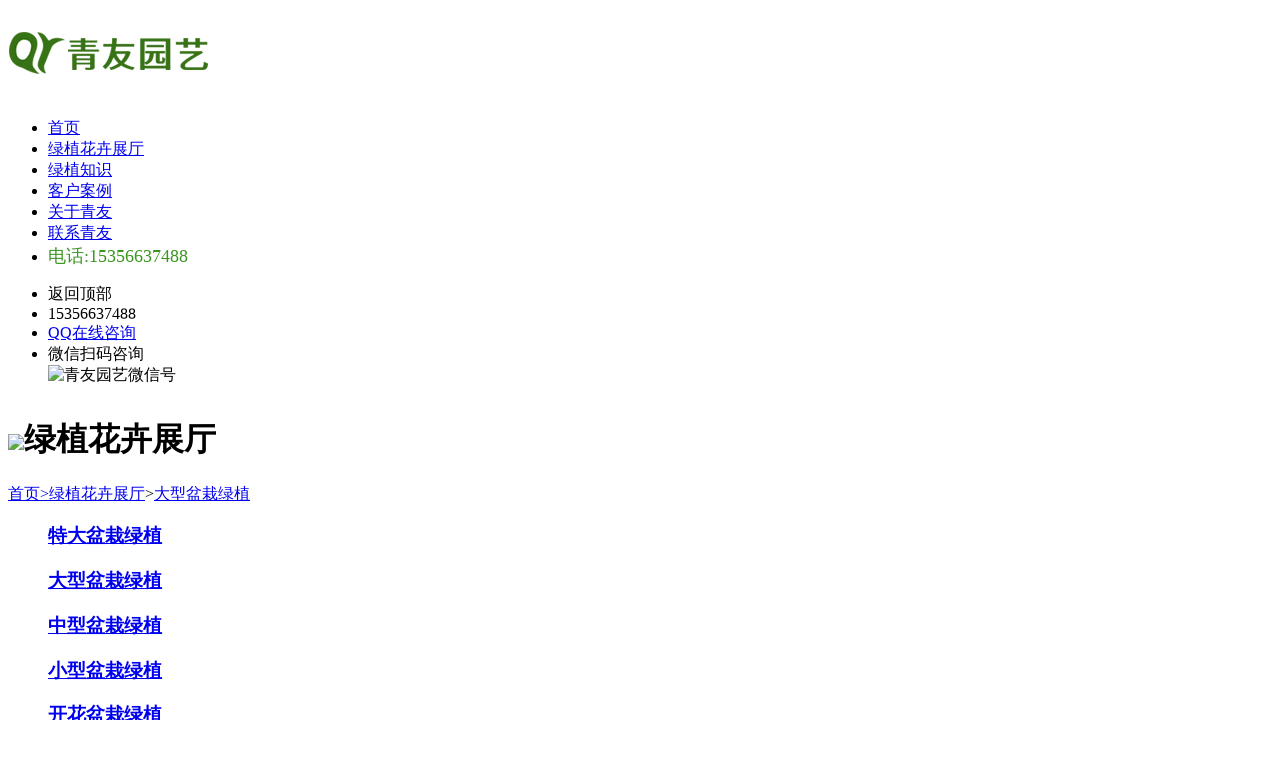

--- FILE ---
content_type: text/html
request_url: http://www.hzqyyy.com/product/50.html
body_size: 5129
content:
<!doctype html>
<html>
<head>
<meta charset="utf-8">
<title>也门铁盆栽方式？也门铁怎么租赁？也门铁多少钱？也门铁的养殖方法和注意事项-大型盆栽绿植_德清青友园艺</title>
<meta name="Keywords" content="也门铁" >
<meta name="Description" content="也门铁">
<meta name="author" content="青友园艺-德清绿植租赁服务供应商" />
<meta name="location" content="province=浙江;city=湖州;coord=119.986215,30.527381">
<link rel="shortcut icon" href="http://www.hzqyyy.com/q.ico" type="image/x-icon" />
<link rel="icon" href="http://www.hzqyyy.com/q.ico" type="image/x-icon" />
<script src="/template/pc/cn2016/js/jquery-1.8.3.min.js" type="text/javascript"></script>
<script type='text/javascript' src='/plugins/bootstrap/jquery.easing.min.js'></script>
<script src="/template/pc/cn2016/js/fdc-jquery-1.7.min.js"  type="text/javascript"></script>
<link rel="stylesheet" type="text/css" href="/template/pc/cn2016/css/styles.css" />
<link rel="stylesheet" type="text/css" href="/template/pc/cn2016/css/fdc.css" />
<script src="/plugins/slider1/slider.min.js" type="text/javascript"></script>
<link rel="stylesheet" type="text/css" href="/plugins/slider1/masterslider.css" />
<script type="text/javascript">		
	$(function(){
		var slider = new MasterSlider();
		slider.setup('masterslider' , {
			width:600,
			height:600,
			space:5,
			view:'basic'
		});
		slider.control('arrows');	
		slider.control('scrollbar' , {dir:'w'});	
		slider.control('thumblist' , {autohide:false ,dir:'v',arrows:false});
	});
</script>
<script>
$(function() {
	// 悬浮窗口
	$(".yb_conct").hover(function() {
		$(".yb_conct").css("right", "5px");
		$(".yb_bar .yb_ercode").css('height', '200px');
	}, function() {
		$(".yb_conct").css("right", "-127px");
		$(".yb_bar .yb_ercode").css('height', '53px');
	});
	// 返回顶部
	$(".yb_top").click(function() {
		$("html,body").animate({
			'scrollTop': '0px'
		}, 300)
	});
});
</script>
</head>

<body>
<div class="head_box">
  <div class="head">
    <div class="logo"><h1><a href="/" target="_blank"><img src="/upload/logo/1613371213891967.jpg"  alt="绿植租摆就选德清青友园艺" /></a></h1></div>
    <div class="head_right"> 
      <div class="clear"></div>
      <div class="nav">
        <ul class="nav_menu">
          <li class="nav_menu-item "><a href="/">首页</a></li> 
          
          <li  class="nav_menu-item active"><a href="/Greenroom.html">绿植花卉展厅</a></li>
          
          <li  class="nav_menu-item "><a href="/Knowledge.html">绿植知识</a></li>
          
          <li  class="nav_menu-item "><a href="/Cases.html">客户案例</a></li>
          
          <li  class="nav_menu-item "><a href="/Aboutus.html">关于青友</a></li>
          
          <li  class="nav_menu-item "><a href="/Contact.html">联系青友</a></li>
          
            <li class="nav_menu-item"><span style="font-size:18px;color:#3B9621;">电话:15356637488</span></li>
        </ul> 
      </div>

    </div>
  </div>
    <div class="clear"></div>
</div>
<div class="head_bg"></div>
 <!-- 代码 开始 -->
<div class="yb_conct">
  <div class="yb_bar">
    <ul>
      <li class="yb_top">返回顶部</li>
      <li class="yb_phone">15356637488</li>
      <li class="yb_QQ">
      	<a target="_blank" href="http://wpa.qq.com/msgrd?v=3&uin=531307956&site=qq&menu=yes&from=message&isappinstalled=0" title="即刻发送您的需求">QQ在线咨询</a>
      </li>
      <li class="yb_ercode" style="height:53px;">微信扫码咨询<br><img class="hd_qr" src="/template/pc/cn2016/images/weixin.jpg" width="125" alt="青友园艺微信号"></li>
    </ul>
  </div>
</div>
<!-- 代码 结束 -->
<div class="s_banner2"></div>
<div class="path_box">
  <div class="path_con">
    <div class="pc_title"><h1><img src="/template/pc/cn2016/images/2_08.png" /><span>绿植花卉展厅</span></div></h1>
    <div class="pc_text"><a href='/'>首页<span>></span></a><a href="/Greenroom.html">绿植花卉展厅</a><span>></span><a href="/Biggreen.html">大型盆栽绿植</a></div>
    <div class="clear"></div>
  </div>
</div>
<div class="contact_box">
<div class="contact_inf">
<div class="sub_list">
  <dl>
    
    <dd id="nav28"><a href="/Kinggreen.html"><h3>特大盆栽绿植</h3></a></dd>
    
    
    <dd id="nav9"><a href="/Biggreen.html"><h3>大型盆栽绿植</h3></a></dd>
    
    
    <dd id="nav24"><a href="/Middlegreen.html"><h3>中型盆栽绿植</h3></a></dd>
    
    
    <dd id="nav25"><a href="/Smallgreen.html"><h3>小型盆栽绿植</h3></a></dd>
    
    
    <dd id="nav10"><a href="/Flowergreen.html"><h3>开花盆栽绿植</h3></a></dd>
    
    
    <dd id="nav26"><a href="/Watergreen.html"><h3>水培植物花卉</h3></a></dd>
    
    
    <dd id="nav29"><a href="/Highgreen.html"><h3>高档盆栽绿植</h3></a></dd>
    
    
    <dd id="nav32"><a href="/Greengroup.html"><h3>绿植盆栽组合</h3></a></dd>
    
    
    <dd id="nav12"><a href="/Newyeargreen.html"><h3>年肖花卉盆景</h3></a></dd>
    
    
  </dl>
    
    
    
    
    <div style="text-align:center;margin-top:20px;"><img src="/upload/logo/1584507165565202.jpg" height="200"/><br>扫码咨询青友园艺</div>
</div>
<script> 
$(function(){
	$("#nav9").addClass("sub_on")
})
</script>
<div class="business">
  <div class="business_inf">
    <div class="sn_title">
      <h3>也门铁</h3>
      <p><span>植物类型：<a href="/brand/.html" style="color:#7892ac">大型绿植</a></span><span>时间：2020-03-22</span></p>
      <div class="newsarrows"><a class="newsnext none" href="javascript:void(0)" title="没有了">没有了</a> <a class='newsprev'  title='鸭脚木' href='/product/49.html'>鸭脚木</a></div>      
    </div>
    
    <div style="max-width:800px;margin:50px auto;" >
      <div class="ms-showcase2-template ms-dir-v"> 
        <!-- masterslider -->
        <div class="master-slider ms-skin-default" id="masterslider"> 
          <div class="ms-slide"><img  src="/images/loading.gif" data-src="/upload/product/1584872634189079.jpg" > <img class="ms-thumb" src="/upload/product/1584872634189079.jpg" alt="也门铁" /></div>
           </div>
      </div>
    </div>
    
    <div class="newscotent"> <p>也门铁</p> </div>
    <div style="margin-bottom:10px;margin-top:20px;line-height:30px;font-size:14px;">
      <p>德清青友园艺隶属杭州青友园艺有限公司，是一家集商务写字楼室内绿植租摆，别墅园林，私家花园设计与施工，绿化养护，花卉销售，会场鲜花布置，庆典花篮等一体的专业园艺服务；为宾馆、饭店、商务大厦、写字楼和各事业团体单位，生活小区、私人庭院等提供长年花木租摆、销售和养护。</p>
    <p>同时，公司专业承接花卉植物装饰美化造型、室内空气净化，真正意义上实现室内植物绿化的美观、健康、个性化景观！公司现拥有专业的室内植物养护技术研发基地，不断吸取国内外植物学科技成果、整合转化为科学化打造植物花卉景观的核心技术。</p>
    <p><strong>服务类型</strong></p>
 <p>一、日常租摆——各企事业单位前台、办公室（楼）内外的鲜花、花卉植物长期租摆，定期或不定期送货上门服务；</p>
 <p>二、会场租摆——会场、展台等的装饰（鲜花、花篮、桌花、观叶及观花植物、工艺品花器等）或短期租摆服务；</p>
 <p>三、喜庆租摆——重要节日(五一、国庆节、公司成立纪念日)的花坛设计、施工、租摆养护服务；</p>
 <p>四、室内外绿化养护工程。<br></p>
 <p>1.小区绿化施工保养管理。</p>
 <p>2.园林绿化工程，苗木、草坪、草籽护养；</p>
 <p>3.写字楼室外施工绿化保养管理；</p>
 <p>4.大型企业单位施工绿化保养管理。</p>
      </div>
      <div class="tag"><span>本文标签:</span><a href="/taglist/yementie.html">也门铁</a></div>
        <div style="margin-bottom:10px;margin-top:20px;line-height:30px;font-size:14px;"><strong>德清青友园艺绿植租摆服务区域:</strong>  咨询电话（同微信）：15356637488<br>【莫干山镇｜乾元镇｜新市镇｜钟管镇｜洛舍镇｜雷甸镇｜禹越镇｜新安镇｜武康街道｜舞阳街道｜阜溪街道｜下渚湖街道】
	   </div>
  </div>
</div>
<div class="clear"></div>
</div>
</div>
<div class="foot_box">
  <div style="clear: both"></div>  
  <div class="foot">
    <p><span>Copyright  ©2025杭州青友园艺有限公司   联系人：郑经理  服务热线：15356637488 地址：湖州市德清县舞阳街道塔山街901号   <a href="https://beian.miit.gov.cn/" target="_blank">浙ICP备16015870号</a></span></p>
    <div class="fr">技术支持：青友之家</div>
  </div>
</div>
<script>
(function(){
    var bp = document.createElement('script');
    var curProtocol = window.location.protocol.split(':')[0];
    if (curProtocol === 'https') {
        bp.src = 'https://zz.bdstatic.com/linksubmit/push.js';
    }
    else {
        bp.src = 'http://push.zhanzhang.baidu.com/push.js';
    }
    var s = document.getElementsByTagName("script")[0];
    s.parentNode.insertBefore(bp, s);
})();
</script>
<script>
var _hmt = _hmt || [];
(function() {
  var hm = document.createElement("script");
  hm.src = "https://hm.baidu.com/hm.js?db896b0404f0e4464cedc6b3387321a6";
  var s = document.getElementsByTagName("script")[0]; 
  s.parentNode.insertBefore(hm, s);
})();
</script>
<script charset="UTF-8" id="LA_COLLECT" src="//sdk.51.la/js-sdk-pro.min.js?id=3G5V1yKbBMafpfIc&ck=3G5V1yKbBMafpfIc"></script>
</body>
</html>